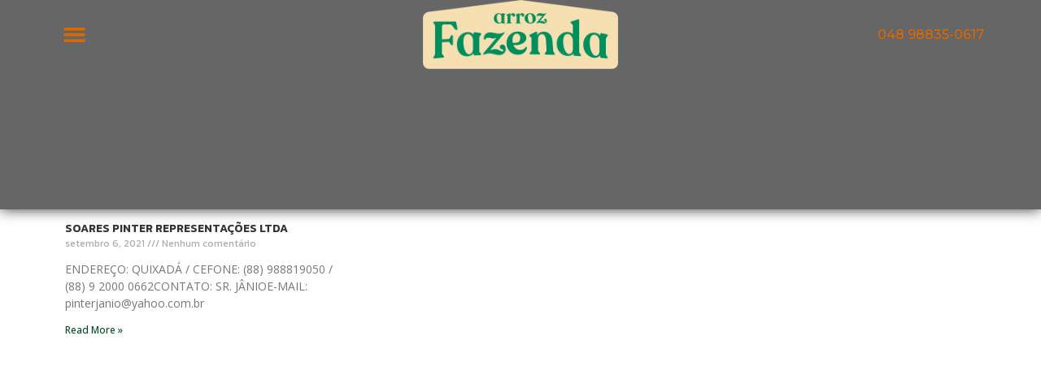

--- FILE ---
content_type: text/css
request_url: https://arrozfazenda.com.br/wp-content/uploads/elementor/css/post-15.css?ver=1745416396
body_size: 148
content:
.elementor-kit-15{--e-global-color-primary:#FFFFFF;--e-global-color-secondary:#333333;--e-global-color-text:#333333;--e-global-color-accent:#004A23;--e-global-color-8205c02:#DE6700;--e-global-color-e094332:#EFDEB2;--e-global-color-7888158:#666666;--e-global-color-3d91eb3:#F0F0F0;--e-global-color-b2b6e70:#FDF552;--e-global-typography-primary-font-family:"Kanit";--e-global-typography-primary-font-weight:600;--e-global-typography-secondary-font-family:"Kanit";--e-global-typography-secondary-font-weight:400;--e-global-typography-text-font-family:"Open Sans";--e-global-typography-text-font-weight:400;--e-global-typography-accent-font-family:"Open Sans";--e-global-typography-accent-font-weight:500;color:var( --e-global-color-secondary );}.elementor-kit-15 a{color:var( --e-global-color-8205c02 );font-size:14px;font-weight:500;}.elementor-kit-15 button,.elementor-kit-15 input[type="button"],.elementor-kit-15 input[type="submit"],.elementor-kit-15 .elementor-button{background-color:var( --e-global-color-accent );border-radius:5px 5px 5px 5px;}.elementor-kit-15 input:not([type="button"]):not([type="submit"]),.elementor-kit-15 textarea,.elementor-kit-15 .elementor-field-textual{border-radius:5px 5px 5px 5px;padding:0% 0% 0% 5%;}.elementor-section.elementor-section-boxed > .elementor-container{max-width:1140px;}.e-con{--container-max-width:1140px;}.elementor-widget:not(:last-child){margin-block-end:20px;}.elementor-element{--widgets-spacing:20px 20px;}{}h1.entry-title{display:var(--page-title-display);}.elementor-kit-15 e-page-transition{background-color:#FFBC7D;}@media(max-width:1024px){.elementor-section.elementor-section-boxed > .elementor-container{max-width:1024px;}.e-con{--container-max-width:1024px;}}@media(max-width:767px){.elementor-section.elementor-section-boxed > .elementor-container{max-width:767px;}.e-con{--container-max-width:767px;}}

--- FILE ---
content_type: text/css
request_url: https://arrozfazenda.com.br/wp-content/uploads/elementor/css/post-46.css?ver=1745607858
body_size: 1252
content:
.elementor-46 .elementor-element.elementor-element-c60bd1c > .elementor-container > .elementor-column > .elementor-widget-wrap{align-content:center;align-items:center;}.elementor-46 .elementor-element.elementor-element-c60bd1c:not(.elementor-motion-effects-element-type-background), .elementor-46 .elementor-element.elementor-element-c60bd1c > .elementor-motion-effects-container > .elementor-motion-effects-layer{background-color:var( --e-global-color-accent );}.elementor-46 .elementor-element.elementor-element-c60bd1c{transition:background 0.3s, border 0.3s, border-radius 0.3s, box-shadow 0.3s;}.elementor-46 .elementor-element.elementor-element-c60bd1c > .elementor-background-overlay{transition:background 0.3s, border-radius 0.3s, opacity 0.3s;}.elementor-46 .elementor-element.elementor-element-9749111 .elementor-icon-list-icon i{transition:color 0.3s;}.elementor-46 .elementor-element.elementor-element-9749111 .elementor-icon-list-icon svg{transition:fill 0.3s;}.elementor-46 .elementor-element.elementor-element-9749111{--e-icon-list-icon-size:14px;--icon-vertical-offset:0px;}.elementor-46 .elementor-element.elementor-element-9749111 .elementor-icon-list-item > .elementor-icon-list-text, .elementor-46 .elementor-element.elementor-element-9749111 .elementor-icon-list-item > a{font-family:"Kanit", Sans-serif;font-size:12px;font-weight:500;text-transform:uppercase;}.elementor-46 .elementor-element.elementor-element-9749111 .elementor-icon-list-text{color:var( --e-global-color-primary );transition:color 0.3s;}.elementor-46 .elementor-element.elementor-element-9749111 .elementor-icon-list-item:hover .elementor-icon-list-text{color:#F0F0F0;}.elementor-46 .elementor-element.elementor-element-d718993 .elementor-icon-list-icon i{color:var( --e-global-color-e094332 );transition:color 0.3s;}.elementor-46 .elementor-element.elementor-element-d718993 .elementor-icon-list-icon svg{fill:var( --e-global-color-e094332 );transition:fill 0.3s;}.elementor-46 .elementor-element.elementor-element-d718993 .elementor-icon-list-item:hover .elementor-icon-list-icon i{color:var( --e-global-color-3d91eb3 );}.elementor-46 .elementor-element.elementor-element-d718993 .elementor-icon-list-item:hover .elementor-icon-list-icon svg{fill:var( --e-global-color-3d91eb3 );}.elementor-46 .elementor-element.elementor-element-d718993{--e-icon-list-icon-size:10px;--icon-vertical-offset:0px;}.elementor-46 .elementor-element.elementor-element-d718993 .elementor-icon-list-item > .elementor-icon-list-text, .elementor-46 .elementor-element.elementor-element-d718993 .elementor-icon-list-item > a{font-family:"Kanit", Sans-serif;font-size:12px;font-weight:500;text-transform:uppercase;}.elementor-46 .elementor-element.elementor-element-d718993 .elementor-icon-list-text{color:var( --e-global-color-primary );transition:color 0.3s;}.elementor-46 .elementor-element.elementor-element-d718993 .elementor-icon-list-item:hover .elementor-icon-list-text{color:#F0F0F0;}.elementor-46 .elementor-element.elementor-element-3a3a53a .elementor-button-content-wrapper{flex-direction:row;}.elementor-46 .elementor-element.elementor-element-3a3a53a .elementor-button{font-family:"Open Sans", Sans-serif;font-size:11px;font-weight:700;fill:var( --e-global-color-accent );color:var( --e-global-color-accent );background-color:var( --e-global-color-b2b6e70 );border-style:solid;border-width:2px 2px 2px 2px;border-color:#FDF552;border-radius:15px 15px 15px 15px;padding:7px 15px 7px 15px;}.elementor-46 .elementor-element.elementor-element-3a3a53a .elementor-button:hover, .elementor-46 .elementor-element.elementor-element-3a3a53a .elementor-button:focus{background-color:#C1BA3A;border-color:#C1BA3A;}.elementor-46 .elementor-element.elementor-element-d800247 .elementor-button-content-wrapper{flex-direction:row;}.elementor-46 .elementor-element.elementor-element-d800247 .elementor-button{font-family:"Open Sans", Sans-serif;font-size:11px;font-weight:700;fill:#FFFFFF;color:#FFFFFF;background-color:#004A2305;border-style:solid;border-width:2px 2px 2px 2px;border-color:#FFFFFF;border-radius:15px 15px 15px 15px;padding:7px 15px 7px 15px;}.elementor-46 .elementor-element.elementor-element-3d64da4{--grid-template-columns:repeat(0, auto);--icon-size:14px;--grid-column-gap:22px;--grid-row-gap:0px;}.elementor-46 .elementor-element.elementor-element-3d64da4 .elementor-widget-container{text-align:center;}.elementor-46 .elementor-element.elementor-element-3d64da4 .elementor-social-icon{background-color:#00000000;--icon-padding:0em;}.elementor-46 .elementor-element.elementor-element-3d64da4 .elementor-social-icon i{color:#FFFFFF;}.elementor-46 .elementor-element.elementor-element-3d64da4 .elementor-social-icon svg{fill:#FFFFFF;}.elementor-46 .elementor-element.elementor-element-3d64da4 .elementor-social-icon:hover i{color:var( --e-global-color-3d91eb3 );}.elementor-46 .elementor-element.elementor-element-3d64da4 .elementor-social-icon:hover svg{fill:var( --e-global-color-3d91eb3 );}.elementor-46 .elementor-element.elementor-element-b6b118e > .elementor-container > .elementor-column > .elementor-widget-wrap{align-content:center;align-items:center;}.elementor-46 .elementor-element.elementor-element-b6b118e:not(.elementor-motion-effects-element-type-background), .elementor-46 .elementor-element.elementor-element-b6b118e > .elementor-motion-effects-container > .elementor-motion-effects-layer{background-color:#FFFFFF;background-image:url("https://arrozfazenda.com.br/wp-content/uploads/2021/07/hero-head-arroz-fazenda-copersulca.jpg");background-position:center center;background-repeat:no-repeat;background-size:auto;}.elementor-46 .elementor-element.elementor-element-b6b118e{transition:background 0.3s, border 0.3s, border-radius 0.3s, box-shadow 0.3s;}.elementor-46 .elementor-element.elementor-element-b6b118e > .elementor-background-overlay{transition:background 0.3s, border-radius 0.3s, opacity 0.3s;}.elementor-46 .elementor-element.elementor-element-ca47980 > .elementor-element-populated{transition:background 0.3s, border 0.3s, border-radius 0.3s, box-shadow 0.3s;}.elementor-46 .elementor-element.elementor-element-ca47980 > .elementor-element-populated > .elementor-background-overlay{transition:background 0.3s, border-radius 0.3s, opacity 0.3s;}.elementor-46 .elementor-element.elementor-element-8b001fb > .elementor-widget-container{margin:-30px 0px 0px 0px;}.elementor-46 .elementor-element.elementor-element-9152e1e{text-align:left;}.elementor-46 .elementor-element.elementor-element-9152e1e img{width:154px;}.elementor-46 .elementor-element.elementor-element-0a86615 .elementor-menu-toggle{margin-left:auto;background-color:#FFFFFF00;}.elementor-46 .elementor-element.elementor-element-0a86615 .elementor-nav-menu .elementor-item{font-family:"Kanit", Sans-serif;font-size:14px;font-weight:500;}.elementor-46 .elementor-element.elementor-element-0a86615 .elementor-nav-menu--main .elementor-item{color:var( --e-global-color-accent );fill:var( --e-global-color-accent );padding-left:10px;padding-right:10px;}.elementor-46 .elementor-element.elementor-element-0a86615 .e--pointer-framed .elementor-item:before{border-width:0px;}.elementor-46 .elementor-element.elementor-element-0a86615 .e--pointer-framed.e--animation-draw .elementor-item:before{border-width:0 0 0px 0px;}.elementor-46 .elementor-element.elementor-element-0a86615 .e--pointer-framed.e--animation-draw .elementor-item:after{border-width:0px 0px 0 0;}.elementor-46 .elementor-element.elementor-element-0a86615 .e--pointer-framed.e--animation-corners .elementor-item:before{border-width:0px 0 0 0px;}.elementor-46 .elementor-element.elementor-element-0a86615 .e--pointer-framed.e--animation-corners .elementor-item:after{border-width:0 0px 0px 0;}.elementor-46 .elementor-element.elementor-element-0a86615 .e--pointer-underline .elementor-item:after,
					 .elementor-46 .elementor-element.elementor-element-0a86615 .e--pointer-overline .elementor-item:before,
					 .elementor-46 .elementor-element.elementor-element-0a86615 .e--pointer-double-line .elementor-item:before,
					 .elementor-46 .elementor-element.elementor-element-0a86615 .e--pointer-double-line .elementor-item:after{height:0px;}.elementor-46 .elementor-element.elementor-element-0a86615 .elementor-nav-menu--dropdown a, .elementor-46 .elementor-element.elementor-element-0a86615 .elementor-menu-toggle{color:var( --e-global-color-primary );}.elementor-46 .elementor-element.elementor-element-0a86615 .elementor-nav-menu--dropdown{background-color:var( --e-global-color-accent );border-style:solid;border-width:3px 0px 0px 0px;border-color:var( --e-global-color-8205c02 );}.elementor-46 .elementor-element.elementor-element-0a86615 .elementor-nav-menu--dropdown a:hover,
					.elementor-46 .elementor-element.elementor-element-0a86615 .elementor-nav-menu--dropdown a.elementor-item-active,
					.elementor-46 .elementor-element.elementor-element-0a86615 .elementor-nav-menu--dropdown a.highlighted,
					.elementor-46 .elementor-element.elementor-element-0a86615 .elementor-menu-toggle:hover{color:var( --e-global-color-accent );}.elementor-46 .elementor-element.elementor-element-0a86615 .elementor-nav-menu--dropdown a:hover,
					.elementor-46 .elementor-element.elementor-element-0a86615 .elementor-nav-menu--dropdown a.elementor-item-active,
					.elementor-46 .elementor-element.elementor-element-0a86615 .elementor-nav-menu--dropdown a.highlighted{background-color:var( --e-global-color-3d91eb3 );}.elementor-46 .elementor-element.elementor-element-0a86615 .elementor-nav-menu--dropdown .elementor-item, .elementor-46 .elementor-element.elementor-element-0a86615 .elementor-nav-menu--dropdown  .elementor-sub-item{font-family:"Kanit", Sans-serif;font-size:14px;font-weight:500;}.elementor-46 .elementor-element.elementor-element-0a86615 .elementor-nav-menu--dropdown a{padding-left:5px;padding-right:5px;padding-top:10px;padding-bottom:10px;}.elementor-46 .elementor-element.elementor-element-0a86615 div.elementor-menu-toggle{color:var( --e-global-color-e094332 );}.elementor-46 .elementor-element.elementor-element-0a86615 div.elementor-menu-toggle svg{fill:var( --e-global-color-e094332 );}.elementor-46 .elementor-element.elementor-element-0a86615{--nav-menu-icon-size:29px;}@media(max-width:767px){.elementor-46 .elementor-element.elementor-element-ca47980{width:60%;}.elementor-46 .elementor-element.elementor-element-9152e1e img{width:80%;}.elementor-46 .elementor-element.elementor-element-6a0bbe9{width:40%;}.elementor-46 .elementor-element.elementor-element-0a86615 .elementor-nav-menu--dropdown a{padding-top:4px;padding-bottom:4px;}}@media(min-width:768px){.elementor-46 .elementor-element.elementor-element-9160b6d{width:40%;}.elementor-46 .elementor-element.elementor-element-3076585{width:25.693%;}.elementor-46 .elementor-element.elementor-element-7fd90f0{width:12.514%;}.elementor-46 .elementor-element.elementor-element-358013f{width:12%;}.elementor-46 .elementor-element.elementor-element-644f4cb{width:9.694%;}.elementor-46 .elementor-element.elementor-element-ca47980{width:27%;}.elementor-46 .elementor-element.elementor-element-6a0bbe9{width:73%;}}/* Start custom CSS for theme-site-logo, class: .elementor-element-9152e1e *//*--SHRINKING LOGO--*/
/*--New class when sticky is turned on 'elementor-sticky--effects'--*/
/*--give the logo image a class called 'sticky-logo' --*/

.elementor-sticky--effects .sticky-logo img {
	width: 150px!important;/*--edit the pixels to change to desired shrinking size--*/
}

.sticky-logo img {
	transition: .3s all ease-in-out;
}


@media screen and (max-width: 767px) {
    .elementor-sticky--effects .sticky-logo img {
	width: 90px!important;/*--edit the pixels to change to desired shrinking size for mobile--*/
}
}/* End custom CSS */

--- FILE ---
content_type: text/css
request_url: https://arrozfazenda.com.br/wp-content/uploads/elementor/css/post-1894.css?ver=1753973726
body_size: 324
content:
.elementor-1894 .elementor-element.elementor-element-9e45908:not(.elementor-motion-effects-element-type-background), .elementor-1894 .elementor-element.elementor-element-9e45908 > .elementor-motion-effects-container > .elementor-motion-effects-layer{background-color:#004A23;}.elementor-1894 .elementor-element.elementor-element-9e45908{transition:background 0.3s, border 0.3s, border-radius 0.3s, box-shadow 0.3s;padding:50px 0px 50px 0px;}.elementor-1894 .elementor-element.elementor-element-9e45908 > .elementor-background-overlay{transition:background 0.3s, border-radius 0.3s, opacity 0.3s;}.elementor-1894 .elementor-element.elementor-element-30efeb9{text-align:left;}.elementor-1894 .elementor-element.elementor-element-30efeb9 img{width:46%;}.elementor-1894 .elementor-element.elementor-element-0e612d5 .elementor-heading-title{color:#FFFFFF;font-family:"Kanit", Sans-serif;font-size:16px;font-weight:400;}.elementor-1894 .elementor-element.elementor-element-837819b .elementor-heading-title{color:#FFFFFF;font-family:"Kanit", Sans-serif;font-size:14px;font-weight:500;}.elementor-1894 .elementor-element.elementor-element-4b2a5df .elementor-icon-list-icon i{transition:color 0.3s;}.elementor-1894 .elementor-element.elementor-element-4b2a5df .elementor-icon-list-icon svg{transition:fill 0.3s;}.elementor-1894 .elementor-element.elementor-element-4b2a5df{--e-icon-list-icon-size:14px;--icon-vertical-offset:0px;}.elementor-1894 .elementor-element.elementor-element-4b2a5df .elementor-icon-list-item > .elementor-icon-list-text, .elementor-1894 .elementor-element.elementor-element-4b2a5df .elementor-icon-list-item > a{font-family:"Open Sans", Sans-serif;font-size:14px;font-weight:300;line-height:1.2em;}.elementor-1894 .elementor-element.elementor-element-4b2a5df .elementor-icon-list-text{color:#FFFFFF;transition:color 0.3s;}.elementor-1894 .elementor-element.elementor-element-4b2a5df .elementor-icon-list-item:hover .elementor-icon-list-text{color:#EFDEB2;}.elementor-1894 .elementor-element.elementor-element-14f5f69 .elementor-heading-title{color:#FFFFFF;font-family:"Kanit", Sans-serif;font-size:20px;font-weight:500;}.elementor-1894 .elementor-element.elementor-element-bdc6e24{--grid-template-columns:repeat(0, auto);--icon-size:19px;--grid-column-gap:10px;--grid-row-gap:0px;}.elementor-1894 .elementor-element.elementor-element-bdc6e24 .elementor-widget-container{text-align:left;}.elementor-1894 .elementor-element.elementor-element-bdc6e24 .elementor-social-icon{background-color:#EFDEB2;}.elementor-1894 .elementor-element.elementor-element-bdc6e24 .elementor-social-icon i{color:#004A23;}.elementor-1894 .elementor-element.elementor-element-bdc6e24 .elementor-social-icon svg{fill:#004A23;}.elementor-1894 .elementor-element.elementor-element-bdc6e24 .elementor-icon{border-radius:5px 5px 5px 5px;}.elementor-1894 .elementor-element.elementor-element-bdc6e24 > .elementor-widget-container{padding:0px 0px 0px 0px;}.elementor-1894 .elementor-element.elementor-element-7ef358a .elementor-heading-title{color:#FFFFFF;font-family:"Kanit", Sans-serif;font-size:14px;font-weight:500;}.elementor-1894 .elementor-element.elementor-element-ebb922c{color:#FFFFFF;font-family:"Open Sans", Sans-serif;font-size:14px;font-weight:300;line-height:1.2em;}.elementor-1894 .elementor-element.elementor-element-d276e03 .elementor-heading-title{color:#FFFFFF;font-family:"Kanit", Sans-serif;font-size:20px;font-weight:500;}.elementor-1894 .elementor-element.elementor-element-aee0c04 .elementor-heading-title{color:#FFFFFF;font-family:"Kanit", Sans-serif;font-size:14px;font-weight:500;}.elementor-1894 .elementor-element.elementor-element-2833fde .elementor-icon-list-icon i{transition:color 0.3s;}.elementor-1894 .elementor-element.elementor-element-2833fde .elementor-icon-list-icon svg{transition:fill 0.3s;}.elementor-1894 .elementor-element.elementor-element-2833fde{--e-icon-list-icon-size:14px;--icon-vertical-offset:0px;}.elementor-1894 .elementor-element.elementor-element-2833fde .elementor-icon-list-item > .elementor-icon-list-text, .elementor-1894 .elementor-element.elementor-element-2833fde .elementor-icon-list-item > a{font-family:"Open Sans", Sans-serif;font-size:14px;font-weight:600;line-height:1.2em;}.elementor-1894 .elementor-element.elementor-element-2833fde .elementor-icon-list-text{color:#EFDEB2;transition:color 0.3s;}.elementor-1894 .elementor-element.elementor-element-2833fde .elementor-icon-list-item:hover .elementor-icon-list-text{color:#F0F0F0;}@media(max-width:767px){.elementor-1894 .elementor-element.elementor-element-30efeb9{text-align:center;}.elementor-1894 .elementor-element.elementor-element-0e612d5{text-align:center;}.elementor-1894 .elementor-element.elementor-element-837819b{text-align:center;}.elementor-1894 .elementor-element.elementor-element-14f5f69{text-align:center;}.elementor-1894 .elementor-element.elementor-element-14f5f69 > .elementor-widget-container{margin:025px 0px 0px 0px;}.elementor-1894 .elementor-element.elementor-element-bdc6e24 .elementor-widget-container{text-align:center;}.elementor-1894 .elementor-element.elementor-element-7ef358a{text-align:center;}.elementor-1894 .elementor-element.elementor-element-ebb922c{text-align:center;}.elementor-1894 .elementor-element.elementor-element-d276e03{text-align:center;}.elementor-1894 .elementor-element.elementor-element-d276e03 > .elementor-widget-container{margin:25px 0px 0px 0px;padding:0px 0px 0px 0px;}.elementor-1894 .elementor-element.elementor-element-aee0c04{text-align:center;}}

--- FILE ---
content_type: text/css
request_url: https://arrozfazenda.com.br/wp-content/uploads/elementor/css/post-301.css?ver=1745431383
body_size: 679
content:
.elementor-301 .elementor-element.elementor-element-6db243f > .elementor-container{min-height:258px;}.elementor-301 .elementor-element.elementor-element-6db243f .elementor-background-slideshow__slide__image{background-size:cover;background-position:center center;}.elementor-301 .elementor-element.elementor-element-6db243f > .elementor-background-overlay{background-color:#000000;opacity:0.6;transition:background 0.3s, border-radius 0.3s, opacity 0.3s;}.elementor-301 .elementor-element.elementor-element-6db243f{box-shadow:0px 0px 16px 0px #3B3B3B;transition:background 0.3s, border 0.3s, border-radius 0.3s, box-shadow 0.3s;}.elementor-bc-flex-widget .elementor-301 .elementor-element.elementor-element-38d33bf.elementor-column .elementor-widget-wrap{align-items:flex-start;}.elementor-301 .elementor-element.elementor-element-38d33bf.elementor-column.elementor-element[data-element_type="column"] > .elementor-widget-wrap.elementor-element-populated{align-content:flex-start;align-items:flex-start;}.elementor-301 .elementor-element.elementor-element-38d33bf.elementor-column > .elementor-widget-wrap{justify-content:flex-start;}.elementor-301 .elementor-element.elementor-element-402c3c2 > .elementor-container > .elementor-column > .elementor-widget-wrap{align-content:center;align-items:center;}.elementor-301 .elementor-element.elementor-element-3f1dddf .elementor-menu-toggle{margin-right:auto;background-color:#FFFFFF00;}.elementor-301 .elementor-element.elementor-element-3f1dddf .elementor-nav-menu--dropdown a, .elementor-301 .elementor-element.elementor-element-3f1dddf .elementor-menu-toggle{color:#C28451;}.elementor-301 .elementor-element.elementor-element-3f1dddf .elementor-nav-menu--dropdown{background-color:#02010100;}.elementor-301 .elementor-element.elementor-element-3f1dddf .elementor-nav-menu--dropdown a:hover,
					.elementor-301 .elementor-element.elementor-element-3f1dddf .elementor-nav-menu--dropdown a.elementor-item-active,
					.elementor-301 .elementor-element.elementor-element-3f1dddf .elementor-nav-menu--dropdown a.highlighted,
					.elementor-301 .elementor-element.elementor-element-3f1dddf .elementor-menu-toggle:hover{color:#FFFFFF;}.elementor-301 .elementor-element.elementor-element-3f1dddf .elementor-nav-menu--dropdown a:hover,
					.elementor-301 .elementor-element.elementor-element-3f1dddf .elementor-nav-menu--dropdown a.elementor-item-active,
					.elementor-301 .elementor-element.elementor-element-3f1dddf .elementor-nav-menu--dropdown a.highlighted{background-color:#02010100;}.elementor-301 .elementor-element.elementor-element-3f1dddf .elementor-nav-menu--dropdown .elementor-item, .elementor-301 .elementor-element.elementor-element-3f1dddf .elementor-nav-menu--dropdown  .elementor-sub-item{font-family:"Montserrat", Sans-serif;font-size:14px;font-weight:700;text-transform:uppercase;}.elementor-301 .elementor-element.elementor-element-3f1dddf .elementor-nav-menu--dropdown a{padding-top:10px;padding-bottom:10px;}.elementor-301 .elementor-element.elementor-element-3f1dddf div.elementor-menu-toggle{color:var( --e-global-color-8205c02 );}.elementor-301 .elementor-element.elementor-element-3f1dddf div.elementor-menu-toggle svg{fill:var( --e-global-color-8205c02 );}.elementor-301 .elementor-element.elementor-element-3f1dddf{--nav-menu-icon-size:29px;}.elementor-301 .elementor-element.elementor-element-5eba196 img{width:63%;}.elementor-301 .elementor-element.elementor-element-84112c6 .elementor-button{-webkit-box-pack:center;-ms-flex-pack:center;justify-content:center;-webkit-box-align:center;-ms-flex-align:center;align-items:center;display:inline-flex;font-family:"Montserrat", Sans-serif;font-size:16px;font-weight:500;line-height:1em;fill:var( --e-global-color-8205c02 );color:var( --e-global-color-8205c02 );background-color:#C4813A00;padding:0px 0px 0px 0px;}.elementor-301 .elementor-element.elementor-element-4cef05d .elementor-posts-container .elementor-post__thumbnail{padding-bottom:calc( 0.66 * 100% );}.elementor-301 .elementor-element.elementor-element-4cef05d:after{content:"0.66";}.elementor-301 .elementor-element.elementor-element-4cef05d .elementor-post__thumbnail__link{width:100%;}.elementor-301 .elementor-element.elementor-element-4cef05d .elementor-post__meta-data span + span:before{content:"///";}.elementor-301 .elementor-element.elementor-element-4cef05d{--grid-column-gap:30px;--grid-row-gap:35px;}.elementor-301 .elementor-element.elementor-element-4cef05d.elementor-posts--thumbnail-left .elementor-post__thumbnail__link{margin-right:20px;}.elementor-301 .elementor-element.elementor-element-4cef05d.elementor-posts--thumbnail-right .elementor-post__thumbnail__link{margin-left:20px;}.elementor-301 .elementor-element.elementor-element-4cef05d.elementor-posts--thumbnail-top .elementor-post__thumbnail__link{margin-bottom:20px;}.elementor-301 .elementor-element.elementor-element-4cef05d .elementor-pagination{text-align:center;}body:not(.rtl) .elementor-301 .elementor-element.elementor-element-4cef05d .elementor-pagination .page-numbers:not(:first-child){margin-left:calc( 10px/2 );}body:not(.rtl) .elementor-301 .elementor-element.elementor-element-4cef05d .elementor-pagination .page-numbers:not(:last-child){margin-right:calc( 10px/2 );}body.rtl .elementor-301 .elementor-element.elementor-element-4cef05d .elementor-pagination .page-numbers:not(:first-child){margin-right:calc( 10px/2 );}body.rtl .elementor-301 .elementor-element.elementor-element-4cef05d .elementor-pagination .page-numbers:not(:last-child){margin-left:calc( 10px/2 );}@media(max-width:767px){.elementor-301 .elementor-element.elementor-element-6db243f > .elementor-container{min-height:812px;}.elementor-bc-flex-widget .elementor-301 .elementor-element.elementor-element-38d33bf.elementor-column .elementor-widget-wrap{align-items:center;}.elementor-301 .elementor-element.elementor-element-38d33bf.elementor-column.elementor-element[data-element_type="column"] > .elementor-widget-wrap.elementor-element-populated{align-content:center;align-items:center;}.elementor-301 .elementor-element.elementor-element-38d33bf.elementor-column > .elementor-widget-wrap{justify-content:center;}.elementor-301 .elementor-element.elementor-element-402c3c2{margin-top:-51%;margin-bottom:15%;}.elementor-301 .elementor-element.elementor-element-83b8c5f{width:20%;}.elementor-301 .elementor-element.elementor-element-d0e252d{width:80%;}.elementor-301 .elementor-element.elementor-element-5eba196{text-align:right;}.elementor-301 .elementor-element.elementor-element-5eba196 > .elementor-widget-container{margin:0% 5% 0% 0%;}.elementor-301 .elementor-element.elementor-element-ec51dac{width:100%;}.elementor-301 .elementor-element.elementor-element-4cef05d .elementor-posts-container .elementor-post__thumbnail{padding-bottom:calc( 0.5 * 100% );}.elementor-301 .elementor-element.elementor-element-4cef05d:after{content:"0.5";}.elementor-301 .elementor-element.elementor-element-4cef05d .elementor-post__thumbnail__link{width:100%;}}